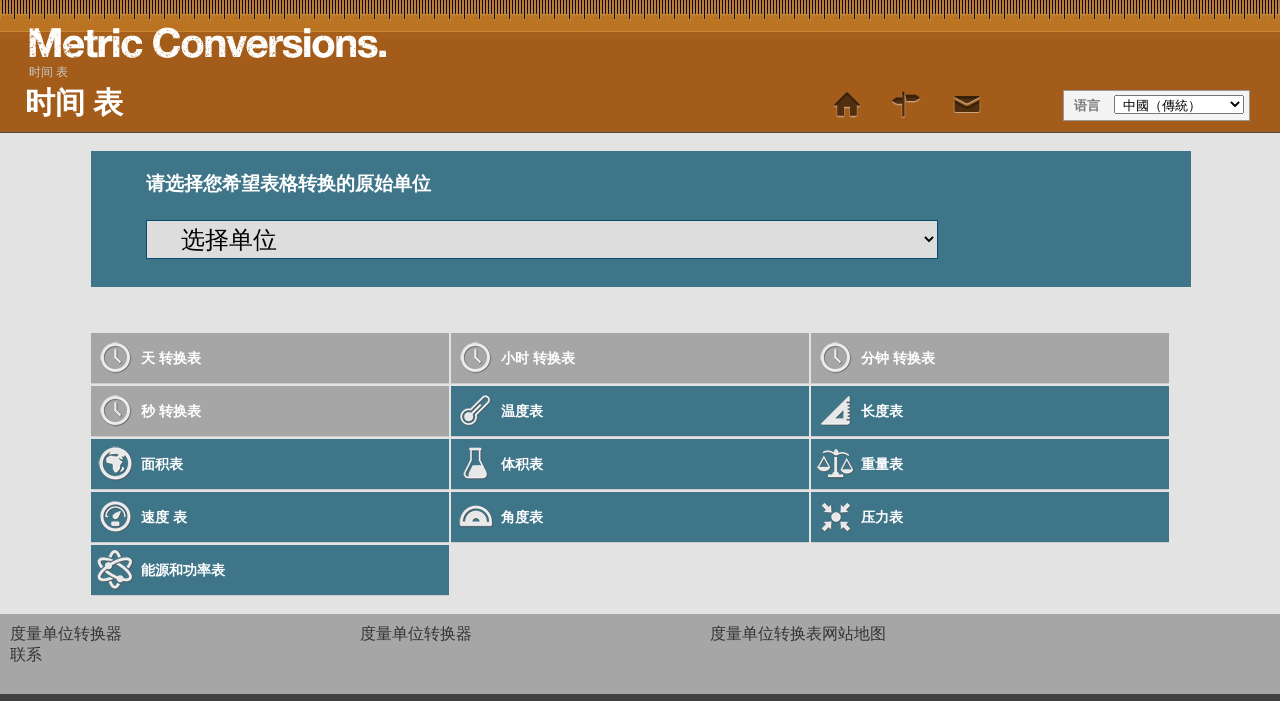

--- FILE ---
content_type: text/html; charset=UTF-8
request_url: https://www.metric-conversions.org/zh-hans/time-table.htm
body_size: 3669
content:
<!DOCTYPE html>
<html lang="zh">
    <head>
        <meta charset="utf-8">
        <meta content="text/html; charset=utf-8" http-equiv="Content-Type" />        
        <title>时间 表</title>
        <meta content="时间 表" name="Description" property="og:description" />
        <link rel="shortcut icon" type="image/ico" href="/favicon.ico" />
        <link rel="icon" type="image/png" href="/favicon-96x96.png" sizes="96x96" />
        <link rel="icon" type="image/svg+xml" href="/favicon.svg" />        
        <link rel="apple-touch-icon" sizes="180x180" href="/apple-touch-icon.png" />
        <link rel="manifest" href="/site.webmanifest" />        
        <link href="/css/main250925.css" rel="stylesheet" type="text/css"/>
        <link rel='canonical' href='https://www.metric-conversions.org/zh-hans/time-table.htm' />        
        <meta name="viewport" content="user-scalable=no,width=device-width,initial-scale=1.0,maximum-scale=1.0;" />        
        <link rel="alternate" hreflang="en" href="https://www.metric-conversions.org/time-table.htm" />
        <link rel="alternate" hreflang="x-default" href="https://www.metric-conversions.org/time-table.htm" />
        <link rel="alternate" hreflang="es" href="https://www.metric-conversions.org/es/tabla-de-conversion-de-tiempo.htm" />
        <link rel="alternate" hreflang="fr" href="https://www.metric-conversions.org/fr/table-de-conversion-temps.htm" />
        <link rel="alternate" hreflang="de" href="https://www.metric-conversions.org/de/umrechnungstabelle-fur-zeit.htm" />
        <link rel="alternate" hreflang="pt" href="https://www.metric-conversions.org/pt/tabela-de-conversao-de-tempo.htm" />
        <link rel="alternate" hreflang="it" href="https://www.metric-conversions.org/it/tabella-di-conversione-tempo.htm" />
        <link rel="alternate" hreflang="nl" href="https://www.metric-conversions.org/nl/tijd-conversietabel.htm" />
        <link rel="alternate" hreflang="zh" href="https://www.metric-conversions.org/zh/time-table.htm" />
        <link rel="alternate" hreflang="ja" href="https://www.metric-conversions.org/ja/time-table.htm" />
        <link rel="alternate" hreflang="sv" href="https://www.metric-conversions.org/sv/tid-tabeller.htm" />
        <link rel="alternate" hreflang="th" href="https://www.metric-conversions.org/th/time-table.htm" />
                <script src="https://cmp.gatekeeperconsent.com/min.js" data-cfasync="false"></script>
        <script src="https://the.gatekeeperconsent.com/cmp.min.js" data-cfasync="false"></script>
        <script async src="//www.ezojs.com/ezoic/sa.min.js"></script>                
        <script>
                window.ezstandalone = window.ezstandalone || {};
                ezstandalone.cmd = ezstandalone.cmd || [];
        </script>                        
            </head>    
 
    <body>
        <header>         
            <h1>时间 表</h1>                                    
            <a href="/" title="Metric Conversion" hreflang="en"><div id="logo"></div></a>
            <nav id="topMenu">
                <a href='/zh-hans/' class='home' style="text-decoration:none"> </a> 
                <a href='/zh-hans/site-map.htm' class='sitemap'> </a> 
                <a href="/cdn-cgi/l/email-protection#5d2a383f2e3429381d3038292f343e703e32332b382f2e3432332e73322f3a" class='contact'></a> 
            </nav>   
            <aside id="language" aria-label="Language Selector">语言
                <select onchange="window.location.href=this.value;">
                    <option value="#">&nbsp;中國（傳統）</option>
                    <option value="/time-table.htm">&nbsp;English</option>
                    <option value="/es/tabla-de-conversion-de-tiempo.htm">&nbsp;Español</option>
                    <option value="/fr/table-de-conversion-temps.htm">&nbsp;Français</option>
                    <option value="/de/umrechnungstabelle-fur-zeit.htm">&nbsp;Deutsch</option>
                    <option value="/pt/tabela-de-conversao-de-tempo.htm">&nbsp;Português</option>
                    <option value="/it/tabella-di-conversione-tempo.htm">&nbsp;Italiano</option>
                    <option value="/nl/tijd-conversietabel.htm">&nbsp;Nederlands</option>
                    <option value="/ru/time-table.htm">&nbsp;русский</option>
                    <option value="/zh-hant/time-table.htm">&nbsp;中國（簡體）</option>
                    <option value="/ja/time-table.htm">&nbsp;日本の</option>
                    <option value="/ko/time-table.htm">&nbsp;한국의</option>
                    <option value="/sv/tid-tabeller.htm">&nbsp;Svenska</option>
                    <option value="/no/tid-tabeller.htm">&nbsp;Norsk</option>
                    <option value="/da/tid-tabeller.htm">&nbsp;Dansk</option>
                    <option value="/cs/cas-tabulek.htm">&nbsp;České</option>
                    <option value="/ca/temps-taules.htm">&nbsp;Català</option>
                    <option value="/el/time-table.htm">&nbsp;Έλληνες</option>
                    <option value="/pl/tabele-czas.htm">&nbsp;Polski</option>
                    <option value="/sl/cas-tabele.htm">&nbsp;Slovenščina</option>
                    <option value="/sk/cas-tabuliek.htm">&nbsp;Slovenský</option>
                    <option value="/hu/ido-tablazat.htm">&nbsp;Magyar</option>
                    <option value="/bg/time-table.htm">&nbsp;български</option>
                    <option value="/pt-br/tabelas-de-tempo.htm">&nbsp;Português (Brasil)</option>
                    <option value="/fi/aika-taulukot.htm">&nbsp;Suomi</option>
                    <option value="/sr-cyrl/time-table.htm">&nbsp;српски</option>
                    <option value="/lt/laikas-lenteles.htm">&nbsp;Lietuvių</option>
                    <option value="/hi/smy-ttebl.htm">&nbsp;हिंदी</option>
                    <option value="/hr/vrijeme-tablice.htm">&nbsp;Hrvatski</option>
                    <option value="/be/chas-tablitsy.htm">&nbsp;беларускі</option>
                    <option value="/sq/koha-tabela.htm">&nbsp;Shqiptar</option>
                    <option value="/uk/chasu-tablitsi.htm">&nbsp;український</option>
                    <option value="/ro/tabele-timp.htm">&nbsp;Român</option>
                    <option value="/et/aeg-tabelid.htm">&nbsp;Eesti</option>
                    <option value="/ms/masa-carta.htm">&nbsp;Melayu</option>
                    <option value="/mt/tabelli-tat-hin.htm">&nbsp;Maltese</option>
                    <option value="/tl/oras-tables.htm">&nbsp;Tagalog</option>
                    <option value="/id/tabel-waktu.htm">&nbsp;Bahasa Indonesia</option>
                    <option value="/vi/bang-thoi-gian.htm">&nbsp;tiếng Việt</option>
                    <option value="/tr/zaman-tablolari.htm">&nbsp;Türk</option>
                    <option value="/af/tyd-tabelle.htm">&nbsp;Afrikaans</option>
                    <option value="/sr-latn/vreme-tablice.htm">&nbsp;Srpski</option>
                    <option value="/cy/tablau-amser.htm">&nbsp;Cymraeg</option>
                    <option value="/bn/smyy-saarnnii-baa-ttebil.htm">&nbsp;বাঙালি</option>
                    <option value="/te/smyn-tteebuls.htm">&nbsp;తెలుగు</option>
                    <option value="/gu/smya-kossttk.htm">&nbsp;ગુજરાતી</option>
                    <option value="/mk/vriemie-tabieli.htm">&nbsp;македонски</option>
                    <option value="/ka/time-table.htm">&nbsp;ქართული</option>
                    <option value="/hy/time-table.htm">&nbsp;հայերեն</option>
                    <option value="/az/vaxt-cadvallari.htm">&nbsp;Azərbaycan</option>
                    <option value="/th/time-table.htm">&nbsp;ไทย</option>
                    <option value="/bs/vrijeme-tablice.htm">&nbsp;Bosanski</option>
                    <option value="/kk/time-table.htm">&nbsp;Қазақ</option>
                    <option value="/tk/time-table.htm">&nbsp;Türkmençe</option>
                    <option value="/ta/neermattttvnnaikll.htm">&nbsp;தமிழ்</option>
                </select>                
            </aside>
                 
   

        <nav id="breadcrumb" aria-label="Breadcrumb" itemprop="breadcrumb">
                    <a href="" aria-current="page">时间 表</a>
        </nav>
                       
    </header>  

                <div class="main">        
                                <section id="userInput" style="width: 90%;height: 130px">
            <h3 style="color:#fff">请选择您希望表格转换的原始单位</h3>
                <form autocomplete="off" id="convertForm" style="height:40px">
                <p>
                    <select name="unitFrom" id="unitFrom" class="searchField" style="width:80%" onchange="javascript:window.location.href=document.getElementById('unitFrom').value">
                        <option value="#">选择单位</option>
                                                                                <option value="/zh-hans/time/minutes-table.htm">分钟</option>
                                                        <option value="/zh-hans/time/day-table.htm">天</option>
                                                        <option value="/zh-hans/time/hour-table.htm">小时</option>
                                                        <option value="/zh-hans/time/seconds-table.htm">秒</option>
                                                                    </select>
                </p>
            </form>
        </section>
        <div class="clear"></div>
        <article id="information" class="typeDef bgPage" style="padding:2% 5%">
		    			 	        
        </article>
        <div class="clear"></div>
        <div id="mainLinks">
                                                
                                                                        <a href="/zh-hans/time/day-table.htm" class="typeConv time greybg" style="border-bottom:1px #cccccc solid">天 转换表</a>
                                                                
                                                                
                                                                        <a href="/zh-hans/time/hour-table.htm" class="typeConv time greybg" style="border-bottom:1px #cccccc solid">小时 转换表</a>
                                                                
                                                                
                                                                        <a href="/zh-hans/time/minutes-table.htm" class="typeConv time greybg" style="border-bottom:1px #cccccc solid">分钟 转换表</a>
                                                                
                                                                
                                                                        <a href="/zh-hans/time/seconds-table.htm" class="typeConv time greybg" style="border-bottom:1px #cccccc solid">秒 转换表</a>
                                                                
                                                    		        			        				
				        		        <a class="typeConv temperature bluebg" href="/zh-hans/temperature-conversion-table.htm" title="摄氏度，华氏度，开氏度和兰氏度温度单位的转换表。" style="border-bottom:1px #cccccc solid">温度表</a>				
				        			        		        	        		        			        				
				        		        <a class="typeConv length bluebg" href="/zh-hans/length-conversion-table.htm" title="包括英里，公里，米，英码和英尺长度距离单位的转换表。" style="border-bottom:1px #cccccc solid">长度表</a>				
				        			        		        	        		        			        				
				        		        <a class="typeConv area bluebg" href="/zh-hans/area-conversion-table.htm" title="例如英亩，公顷，平方英尺和平方米面积单位的转换表。" style="border-bottom:1px #cccccc solid">面积表</a>				
				        			        		        	        		        			        				
				        		        <a class="typeConv volume bluebg" href="/zh-hans/volume-conversion-table.htm" title="例如加仑，升，品脱，桶，毫升和盎司体积单位的转换表。" style="border-bottom:1px #cccccc solid">体积表</a>				
				        			        		        	        		        			        				
				        		        <a class="typeConv weight bluebg" href="/zh-hans/weight-conversion-table.htm" title="包括千克，磅，英石，克和盎司的重量度量转换表。" style="border-bottom:1px #cccccc solid">重量表</a>				
				        			        		        	        		        			        				
				        		        <a class="typeConv speed bluebg" href="/zh-hans/speed-table.htm" title="速度 表" style="border-bottom:1px #cccccc solid">速度 表</a>				
				        			        		        	        		        	        		        			        				
				        		        <a class="typeConv angle bluebg" href="/zh-hans/angle-tables.htm" title="角度表" style="border-bottom:1px #cccccc solid">角度表</a>				
				        			        		        	        		        			        				
				        		        <a class="typeConv pressure bluebg" href="/zh-hans/pressure-tables.htm" title="压力表" style="border-bottom:1px #cccccc solid">压力表</a>				
				        			        		        	        		        			        				
				        		        <a class="typeConv energy bluebg" href="/zh-hans/energy-and-power-tables.htm" title="能源和功率表" style="border-bottom:1px #cccccc solid">能源和功率表</a>				
				        			        		        	                            
        </div>
                    
        </div>
                <div class="clear"></div>   
        <footer>	    
            <nav id="menulinks">
                <ul>				
				    <li><a href='/zh-hans/'>度量单位转换器</a></li>
                    <li><a href='/zh-hans/converter.htm' class=':class'>度量单位转换器</a></li>
                    <li><a href='/zh-hans/site-map.htm'>度量单位转换表网站地图</a></li> 
                    <li><a href="/cdn-cgi/l/email-protection#7e091b1c0d170a1b3e131b0a0c171d531d1110081b0c0d1711100d50110c19">联系</a></li>
                </ul>
            </nav>     
            <div class="clear"></div>    
            <div class="footerText">
				<p>本站由 Wight Hat Ltd ©2003- 拥有和维护2026.
                                            &nbsp;D
                                    </p>
                <p>我们的完整条款和条件请单击此处查看。</p>
                <p>尽管我们已尽一切努力确保本站提供的度量计算器和图表的准确性，但我们无法保证或对可能出现的任何错误负责。我们的完整条款和条件请单击此处查看（英文版）。</p>
            </div>
        </footer>                
        <script data-cfasync="false" src="/cdn-cgi/scripts/5c5dd728/cloudflare-static/email-decode.min.js"></script><script type="text/javascript" src="/ga4/ga4.js" defer></script>           
    <script defer src="https://static.cloudflareinsights.com/beacon.min.js/vcd15cbe7772f49c399c6a5babf22c1241717689176015" integrity="sha512-ZpsOmlRQV6y907TI0dKBHq9Md29nnaEIPlkf84rnaERnq6zvWvPUqr2ft8M1aS28oN72PdrCzSjY4U6VaAw1EQ==" data-cf-beacon='{"version":"2024.11.0","token":"3413b5257b5447d7ad37a21d2b15431c","server_timing":{"name":{"cfCacheStatus":true,"cfEdge":true,"cfExtPri":true,"cfL4":true,"cfOrigin":true,"cfSpeedBrain":true},"location_startswith":null}}' crossorigin="anonymous"></script>
</body>
</html>
<!-- DEV 时间 表 -->